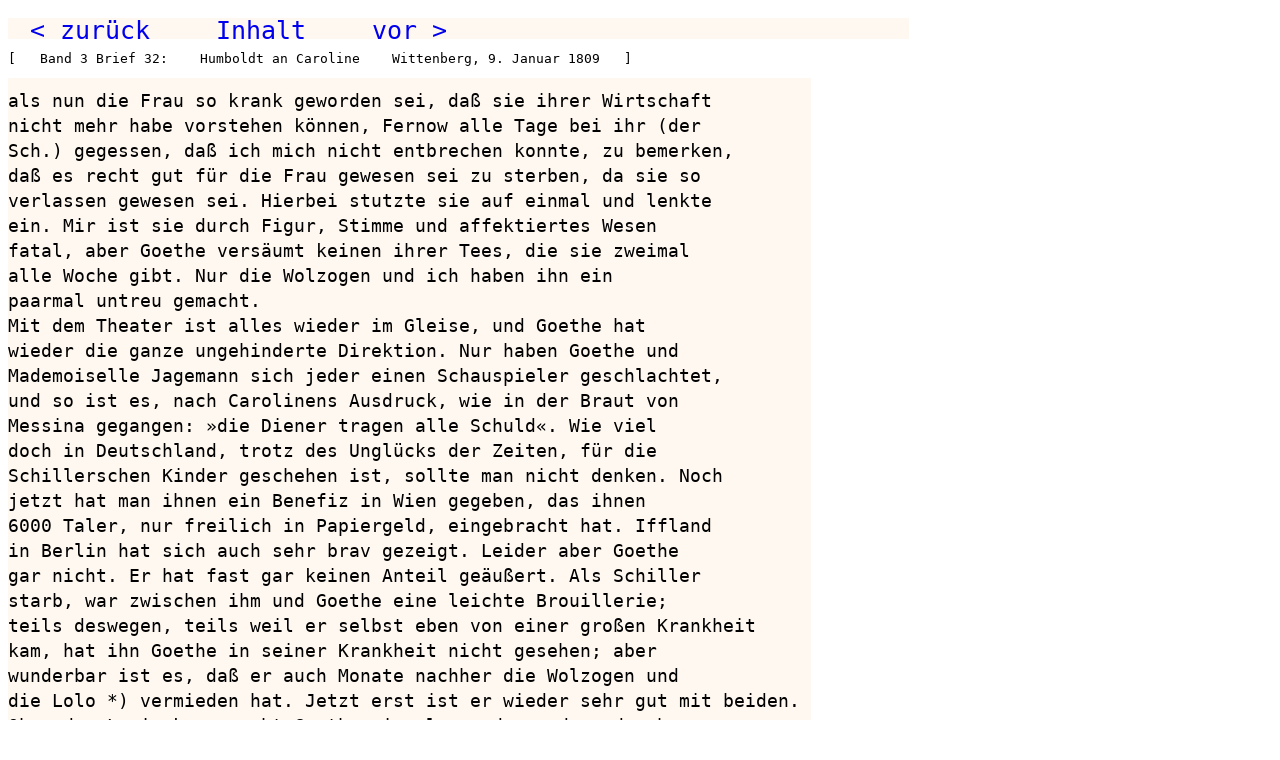

--- FILE ---
content_type: text/html
request_url: http://m-tag.de/wvh03_088.htm
body_size: 1492
content:
<html><head>
<meta http-equiv="content-type" content="text/html; charset=utf-8"> 
<meta name="keywords" content="Briefwechsel, Wilhelm von Humboldt, Caroline von Humboldt"><title>Band 3  Seite 66</title><link rel="stylesheet" href="h.css">
<script type="text/javascript">
document.onkeydown = function(evt) {
  evt = evt || window.event;
  switch (evt.keyCode) {
    case 37:
      document.location.href = "wvh03_087.htm";
      break;
    case 39:
      document.location.href = "wvh03_089.htm";
      break;
  }
};
</script>
</head><body>
<pre class="n">  <a href="wvh03_087.htm">&lt; zur&uuml;ck</a>      <a href="inhalt.htm">Inhalt</a>      <a href="wvh03_089.htm">vor &gt;</a>                                          </pre>
<pre class="k">[   Band 3 Brief 32:    Humboldt an Caroline    Wittenberg, 9. Januar 1809   ]</pre>
<p>
<pre class="i">

als nun die Frau so krank geworden sei, daß sie ihrer Wirtschaft
nicht mehr habe vorstehen können, Fernow alle Tage bei ihr (der
Sch.) gegessen, daß ich mich nicht entbrechen konnte, zu bemerken,
daß es recht gut für die Frau gewesen sei zu sterben, da sie so
verlassen gewesen sei. Hierbei stutzte sie auf einmal und lenkte
ein. Mir ist sie durch Figur, Stimme und affektiertes Wesen
fatal, aber Goethe versäumt keinen ihrer Tees, die sie zweimal
alle Woche gibt. Nur die Wolzogen und ich haben ihn ein
paarmal untreu gemacht.
Mit dem Theater ist alles wieder im Gleise, und Goethe hat
wieder die ganze ungehinderte Direktion. Nur haben Goethe und
Mademoiselle Jagemann sich jeder einen Schauspieler geschlachtet,
und so ist es, nach Carolinens Ausdruck, wie in der Braut von
Messina gegangen: »die Diener tragen alle Schuld«. Wie viel
doch in Deutschland, trotz des Unglücks der Zeiten, für die
Schillerschen Kinder geschehen ist, sollte man nicht denken. Noch
jetzt hat man ihnen ein Benefiz in Wien gegeben, das ihnen
6000 Taler, nur freilich in Papiergeld, eingebracht hat. Iffland
in Berlin hat sich auch sehr brav gezeigt. Leider aber Goethe
gar nicht. Er hat fast gar keinen Anteil geäußert. Als Schiller
starb, war zwischen ihm und Goethe eine leichte Brouillerie;
teils deswegen, teils weil er selbst eben von einer großen Krankheit
kam, hat ihn Goethe in seiner Krankheit nicht gesehen; aber
wunderbar ist es, daß er auch Monate nachher die Wolzogen und
die Lolo *) vermieden hat. Jetzt erst ist er wieder sehr gut mit beiden.
Ohne das Legionkreuz geht Goethe niemals, und von dem, durch
den er es hat, pflegt er immer »mein Kaiser« zu sagen!
Umarme und grüße alle, liebe teure Herzensli
Ewig, ewig Dein H.

———
*) <a href="https://de.wikipedia.org/wiki/Charlotte_von_Schiller">Lotte Schiller</a>. 

                                                                       66

</pre></body></html>
